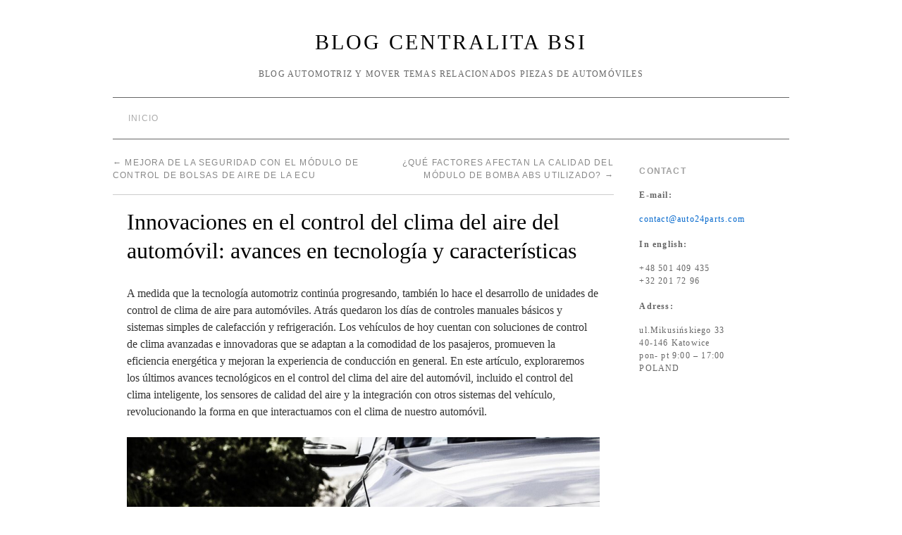

--- FILE ---
content_type: text/html; charset=UTF-8
request_url: http://centralita-bsi.es/innovaciones-en-el-control-del-clima-del-aire-del-automovil-avances-en-tecnologia-y-caracteristicas/
body_size: 6396
content:
<!doctype html>
<!--[if lt IE 7]> <html class="no-js ie6" lang="es" prefix="og: http://ogp.me/ns#"> <![endif]-->
<!--[if IE 7]>    <html class="no-js ie7" lang="es" prefix="og: http://ogp.me/ns#"> <![endif]-->
<!--[if IE 8]>    <html class="no-js ie8" lang="es" prefix="og: http://ogp.me/ns#"> <![endif]-->
<!--[if gt IE 8]><!--> <html class="no-js" lang="es" prefix="og: http://ogp.me/ns#"> <!--<![endif]-->
	<head>
		<meta charset="UTF-8" />
		<title>Innovaciones en el control del clima del aire del automóvil: avances en tecnología y características - Blog centralita bsiBlog centralita bsi</title>
		<link rel="profile" href="http://gmpg.org/xfn/11" />
		<link rel="stylesheet" type="text/css" media="all" href="http://centralita-bsi.es/wp-content/themes/brunelleschi/style.css" />
		<link rel="pingback" href="http://centralita-bsi.es/xmlrpc.php" />
		<meta name="viewport" content="width=device-width, initial-scale=1.0">
		<style type="text/css">
			#wrapper { max-width: 960px !important;
			 }
																	</style>
		<meta name='robots' content='max-image-preview:large' />

<!-- This site is optimized with the Yoast SEO plugin v7.8 - https://yoast.com/wordpress/plugins/seo/ -->
<link rel="canonical" href="http://centralita-bsi.es/innovaciones-en-el-control-del-clima-del-aire-del-automovil-avances-en-tecnologia-y-caracteristicas/" />
<meta property="og:locale" content="es_ES" />
<meta property="og:type" content="article" />
<meta property="og:title" content="Innovaciones en el control del clima del aire del automóvil: avances en tecnología y características - Blog centralita bsi" />
<meta property="og:description" content="A medida que la tecnología automotriz continúa progresando, también lo hace el desarrollo de unidades de control de clima de aire para automóviles. Atrás quedaron los días de controles manuales básicos y sistemas simples de calefacción y refrigeración. Los vehículos &hellip; Continue reading &rarr;" />
<meta property="og:url" content="http://centralita-bsi.es/innovaciones-en-el-control-del-clima-del-aire-del-automovil-avances-en-tecnologia-y-caracteristicas/" />
<meta property="og:site_name" content="Blog centralita bsi" />
<meta property="article:section" content="Automotive" />
<meta property="article:published_time" content="2023-07-18T08:40:35+00:00" />
<meta property="og:image" content="http://centralita-bsi.es/wp-content/uploads/2020/09/auto2-6.jpg" />
<meta property="og:image:width" content="1280" />
<meta property="og:image:height" content="853" />
<!-- / Yoast SEO plugin. -->

<link rel="alternate" type="application/rss+xml" title="Blog centralita bsi &raquo; Feed" href="http://centralita-bsi.es/feed/" />
<link rel="alternate" type="application/rss+xml" title="Blog centralita bsi &raquo; Feed de los comentarios" href="http://centralita-bsi.es/comments/feed/" />
<link rel="alternate" type="application/rss+xml" title="Blog centralita bsi &raquo; Comentario Innovaciones en el control del clima del aire del automóvil: avances en tecnología y características del feed" href="http://centralita-bsi.es/innovaciones-en-el-control-del-clima-del-aire-del-automovil-avances-en-tecnologia-y-caracteristicas/feed/" />
<script type="text/javascript">
window._wpemojiSettings = {"baseUrl":"https:\/\/s.w.org\/images\/core\/emoji\/14.0.0\/72x72\/","ext":".png","svgUrl":"https:\/\/s.w.org\/images\/core\/emoji\/14.0.0\/svg\/","svgExt":".svg","source":{"concatemoji":"http:\/\/centralita-bsi.es\/wp-includes\/js\/wp-emoji-release.min.js?ver=6.2.6"}};
/*! This file is auto-generated */
!function(e,a,t){var n,r,o,i=a.createElement("canvas"),p=i.getContext&&i.getContext("2d");function s(e,t){p.clearRect(0,0,i.width,i.height),p.fillText(e,0,0);e=i.toDataURL();return p.clearRect(0,0,i.width,i.height),p.fillText(t,0,0),e===i.toDataURL()}function c(e){var t=a.createElement("script");t.src=e,t.defer=t.type="text/javascript",a.getElementsByTagName("head")[0].appendChild(t)}for(o=Array("flag","emoji"),t.supports={everything:!0,everythingExceptFlag:!0},r=0;r<o.length;r++)t.supports[o[r]]=function(e){if(p&&p.fillText)switch(p.textBaseline="top",p.font="600 32px Arial",e){case"flag":return s("\ud83c\udff3\ufe0f\u200d\u26a7\ufe0f","\ud83c\udff3\ufe0f\u200b\u26a7\ufe0f")?!1:!s("\ud83c\uddfa\ud83c\uddf3","\ud83c\uddfa\u200b\ud83c\uddf3")&&!s("\ud83c\udff4\udb40\udc67\udb40\udc62\udb40\udc65\udb40\udc6e\udb40\udc67\udb40\udc7f","\ud83c\udff4\u200b\udb40\udc67\u200b\udb40\udc62\u200b\udb40\udc65\u200b\udb40\udc6e\u200b\udb40\udc67\u200b\udb40\udc7f");case"emoji":return!s("\ud83e\udef1\ud83c\udffb\u200d\ud83e\udef2\ud83c\udfff","\ud83e\udef1\ud83c\udffb\u200b\ud83e\udef2\ud83c\udfff")}return!1}(o[r]),t.supports.everything=t.supports.everything&&t.supports[o[r]],"flag"!==o[r]&&(t.supports.everythingExceptFlag=t.supports.everythingExceptFlag&&t.supports[o[r]]);t.supports.everythingExceptFlag=t.supports.everythingExceptFlag&&!t.supports.flag,t.DOMReady=!1,t.readyCallback=function(){t.DOMReady=!0},t.supports.everything||(n=function(){t.readyCallback()},a.addEventListener?(a.addEventListener("DOMContentLoaded",n,!1),e.addEventListener("load",n,!1)):(e.attachEvent("onload",n),a.attachEvent("onreadystatechange",function(){"complete"===a.readyState&&t.readyCallback()})),(e=t.source||{}).concatemoji?c(e.concatemoji):e.wpemoji&&e.twemoji&&(c(e.twemoji),c(e.wpemoji)))}(window,document,window._wpemojiSettings);
</script>
<style type="text/css">
img.wp-smiley,
img.emoji {
	display: inline !important;
	border: none !important;
	box-shadow: none !important;
	height: 1em !important;
	width: 1em !important;
	margin: 0 0.07em !important;
	vertical-align: -0.1em !important;
	background: none !important;
	padding: 0 !important;
}
</style>
	<script type='text/javascript' src='http://centralita-bsi.es/wp-content/themes/brunelleschi/js/modernizr-2.0.6.min.js?ver=2.0.6' id='modernizr-js'></script>
<script type='text/javascript' src='http://centralita-bsi.es/wp-content/themes/brunelleschi/js/respond.js?ver=6.2.6' id='respond-js'></script>
<link rel="https://api.w.org/" href="http://centralita-bsi.es/wp-json/" /><link rel="alternate" type="application/json" href="http://centralita-bsi.es/wp-json/wp/v2/posts/162" /><link rel="EditURI" type="application/rsd+xml" title="RSD" href="http://centralita-bsi.es/xmlrpc.php?rsd" />
<link rel="wlwmanifest" type="application/wlwmanifest+xml" href="http://centralita-bsi.es/wp-includes/wlwmanifest.xml" />
<meta name="generator" content="WordPress 6.2.6" />
<link rel='shortlink' href='http://centralita-bsi.es/?p=162' />
<link rel="alternate" type="application/json+oembed" href="http://centralita-bsi.es/wp-json/oembed/1.0/embed?url=http%3A%2F%2Fcentralita-bsi.es%2Finnovaciones-en-el-control-del-clima-del-aire-del-automovil-avances-en-tecnologia-y-caracteristicas%2F" />
<link rel="alternate" type="text/xml+oembed" href="http://centralita-bsi.es/wp-json/oembed/1.0/embed?url=http%3A%2F%2Fcentralita-bsi.es%2Finnovaciones-en-el-control-del-clima-del-aire-del-automovil-avances-en-tecnologia-y-caracteristicas%2F&#038;format=xml" />
	</head>
	<body class="post-template-default single single-post postid-162 single-format-standard">
	<div id="wrapper" class="hfeed container">
		<header id="header" class="row clearfix">
							<div id="branding" class="twelvecol last">
										<div id="site-title" >
						<a href="http://centralita-bsi.es/" title="Blog centralita bsi" rel="home">Blog centralita bsi</a>
					</div>
					<div id="site-description" >Blog automotriz y mover temas relacionados piezas de autom&oacute;viles</div>
				</div><!-- #branding -->
																<div id="access" role="navigation" class="twelvecol last clearfix">
					<div class="skip-link screen-reader-text"><a href="#content" title="Skip to content">Skip to content</a></div>
					<div class="menu"><ul>
<li ><a href="http://centralita-bsi.es/">Inicio</a></li></ul></div>
				</div><!-- #access -->
					</header><!-- #header -->
		<div id="container" class="row">				<div id="main" role="main" class="ninecol ">


			
				<nav id="nav-above" class="navigation">
					<div class="nav-previous"><a href="http://centralita-bsi.es/mejora-de-la-seguridad-con-el-modulo-de-control-de-bolsas-de-aire-de-la-ecu/" rel="prev"><span class="meta-nav">&larr;</span> Mejora de la seguridad con el módulo de control de bolsas de aire de la ECU</a></div>
					<div class="nav-next"><a href="http://centralita-bsi.es/que-factores-afectan-la-calidad-del-modulo-de-bomba-abs-utilizado/" rel="next">¿Qué factores afectan la calidad del módulo de bomba ABS utilizado? <span class="meta-nav">&rarr;</span></a></div>
				</nav><!-- #nav-above -->

				<article id="post-162" class="post-162 post type-post status-publish format-standard hentry category-automotive">
					<header>
						<h1 class="entry-title">Innovaciones en el control del clima del aire del automóvil: avances en tecnología y características</h1>
						
						<div class="entry-meta">
													</div><!-- .entry-meta -->
					</header>
					<div class="entry-content">
						<p>A medida que la tecnología automotriz continúa progresando, también lo hace el desarrollo de unidades de control de clima de aire para automóviles. Atrás quedaron los días de controles manuales básicos y sistemas simples de calefacción y refrigeración. Los vehículos de hoy cuentan con soluciones de control de clima avanzadas e innovadoras que se adaptan a la comodidad de los pasajeros, promueven la eficiencia energética y mejoran la experiencia de conducción en general. En este artículo, exploraremos los últimos avances tecnológicos en el control del clima del aire del automóvil, incluido el control del clima inteligente, los sensores de calidad del aire y la integración con otros sistemas del vehículo, revolucionando la forma en que interactuamos con el clima de nuestro automóvil.</p>
<h2><img decoding="async" class="aligncenter size-large wp-image-36" src="http://centralita-bsi.es/wp-content/uploads/2020/09/auto2-6-1024x682.jpg" alt="" width="960" height="639" srcset="http://centralita-bsi.es/wp-content/uploads/2020/09/auto2-6-1024x682.jpg 1024w, http://centralita-bsi.es/wp-content/uploads/2020/09/auto2-6-300x200.jpg 300w, http://centralita-bsi.es/wp-content/uploads/2020/09/auto2-6-768x512.jpg 768w, http://centralita-bsi.es/wp-content/uploads/2020/09/auto2-6.jpg 1280w" sizes="(max-width: 960px) 100vw, 960px" />Climatización inteligente: más allá de configurar y olvidar</h2>
<p><span id="more-162"></span></p>
<p>La llegada del control climático inteligente ha transformado la forma en que los conductores y pasajeros experimentan la comodidad en sus vehículos. Los sistemas de control de clima inteligente emplean sensores y algoritmos sofisticados para ajustar la temperatura de la cabina automáticamente, en función de una variedad de datos, como la temperatura ambiente, la humedad e incluso la posición del sol.</p>
<p>Estos sistemas aprenden de las preferencias y el comportamiento del conductor, adaptándose a las preferencias individuales con el tiempo. Por ejemplo, si un conductor prefiere constantemente una cabina más cálida durante las mañanas frías, el control climático inteligente ajustará proactivamente la temperatura en consecuencia.</p>
<p>Además, el control de clima inteligente se puede integrar con la tecnología GPS, lo que permite que el sistema anticipe los ajustes de temperatura en función de la ubicación del conductor. Por ejemplo, el sistema puede preenfriar la cabina antes de llegar a una zona de clima cálido, lo que garantiza un ambiente confortable tan pronto como el conductor ingresa al automóvil.</p>
<p>Sensores de calidad del aire: respirar mejor en la carretera<br />
Los sensores de calidad del aire se han convertido en una característica estándar en muchas unidades modernas de control de clima. Estos sensores monitorean continuamente el aire dentro de la cabina en busca de contaminantes, alérgenos y olores. Cuando el sistema detecta un deterioro de la calidad del aire, puede cambiar automáticamente al modo de recirculación, evitando que el aire contaminado entre en la cabina.</p>
<p>Los sensores de calidad del aire son especialmente beneficiosos para la conducción urbana, donde los gases de escape y otros contaminantes son comunes. Al mantener un ambiente de cabina limpio y fresco, estos sistemas contribuyen a la salud y el bienestar general del conductor y los pasajeros.</p>
<p>Integración con sistemas de infoentretenimiento: experiencia de usuario perfecta<br />
La integración de las unidades de control de aire acondicionado con el sistema de información y entretenimiento del automóvil ha revolucionado la experiencia del usuario. Los conductores ahora pueden acceder y ajustar la configuración del control de clima a través de pantallas táctiles intuitivas o comandos de voz, mejorando la comodidad y minimizando las distracciones.</p>
<p>La integración con los sistemas de información y entretenimiento también permite características mejoradas, como ajustes de temperatura sincronizados para múltiples zonas dentro del automóvil o la configuración de preferencias de temperatura individuales para diferentes pasajeros. Los pasajeros pueden tener sus configuraciones climáticas preferidas para sus respectivas posiciones de asiento, lo que garantiza una comodidad personalizada para todos a bordo.</p>
<p>Soluciones Eco-Friendly: Sostenibilidad y Eficiencia Energética<br />
Los avances en el control del clima del aire del automóvil no solo se limitan a la comodidad y la conveniencia, sino que también se extienden a la sostenibilidad y la eficiencia energética. Muchas unidades modernas de control climático ahora priorizan soluciones ecológicas para reducir el consumo de energía y la huella de carbono.</p>
<p>Por ejemplo, algunos automóviles están equipados con paneles solares en el techo, que alimentan el sistema de ventilación cuando el automóvil está estacionado. Esto permite el enfriamiento pasivo de la cabina sin agotar la batería del automóvil ni utilizar el motor.</p>
<p>Además, los avances en las tecnologías de gestión térmica y los materiales de aislamiento mejorados ayudan a mantener temperaturas estables en la cabina con un consumo de energía reducido, lo que en última instancia beneficia tanto al medio ambiente como a la billetera del conductor &#8211; <a href="https://www.worldecu.com/es/mandos-de-calefaccion">https://www.worldecu.com/es/mandos-de-calefaccion</a>.</p>
<p>Los avances en el control del clima del aire del automóvil han transformado la forma en que experimentamos la comodidad y la conveniencia mientras viajamos. Los sistemas inteligentes de control de clima, los sensores de calidad del aire y la perfecta integración con el infoentretenimiento han hecho que nuestra experiencia de manejo sea más placentera y sin complicaciones. Estas innovaciones no solo se adaptan a las preferencias individuales, sino que también priorizan la eficiencia energética y la sostenibilidad, alineándose con el impulso global por soluciones más ecológicas y respetuosas con el medio ambiente. A medida que la tecnología continúa progresando, podemos esperar más innovaciones en el control del clima del aire del automóvil, mejorando la forma en que interactuamos con nuestros vehículos y haciendo que nuestros viajes sean aún más cómodos y sostenibles.</p>
											</div><!-- .entry-content -->


					<div class="entry-utility">
						This entry was posted in <a href="http://centralita-bsi.es/category/automotive/" rel="category tag">Automotive</a>. Bookmark the <a href="http://centralita-bsi.es/innovaciones-en-el-control-del-clima-del-aire-del-automovil-avances-en-tecnologia-y-caracteristicas/" title="Permalink to Innovaciones en el control del clima del aire del automóvil: avances en tecnología y características" rel="bookmark">permalink</a>.											</div><!-- .entry-utility -->
				</article><!-- #post-## -->

				<nav id="nav-below" class="navigation">
					<div class="nav-previous"><a href="http://centralita-bsi.es/mejora-de-la-seguridad-con-el-modulo-de-control-de-bolsas-de-aire-de-la-ecu/" rel="prev"><span class="meta-nav">&larr;</span> Mejora de la seguridad con el módulo de control de bolsas de aire de la ECU</a></div>
					<div class="nav-next"><a href="http://centralita-bsi.es/que-factores-afectan-la-calidad-del-modulo-de-bomba-abs-utilizado/" rel="next">¿Qué factores afectan la calidad del módulo de bomba ABS utilizado? <span class="meta-nav">&rarr;</span></a></div>
				</nav><!-- #nav-below -->

							<div id="comments">

	<p class="nocomments">Comments are closed.</p>



</div><!-- #comments -->

 
		</div><!-- #main -->

			<div id="sidebar" class="widget-area threecol last " role="complementary">
			<ul class="xoxo">

<li id="text-2" class="widget-container widget_text"><h3 class="widget-title">Contact</h3>			<div class="textwidget"><h4>E-mail:</h4>
<p>
 <a href="mailto:contact@auto24parts.com">contact@auto24parts.com</a></p>
<h4>In english:</h4>
<p>
  +48 501 409 435<br />
  +32 201 72 96</p>
<h4>Adress:</h4>
<p>
    ul.Mikusińskiego 33<br />
     40-146 Katowice <br />
   pon- pt  9:00 &#8211; 17:00<br />
   POLAND</p>
</div>
		</li>			</ul>
			
			<!-- Unified into one widget area, as of 1.1.8 -->
					</div><!-- #primary .widget-area -->
				</div><!-- #container -->
			<footer id="footer" role="contentinfo" class="row">
				<div id="footerbar" class="twelvecol last">
									</div><!-- #footerbar -->
				<div id="colophon" class="twelvecol last">
					<div id="site-info" class="sixcol">
						<a href="http://centralita-bsi.es/" title="Blog centralita bsi" rel="home">
							Blog centralita bsi						</a>
					</div><!-- #site-info -->
					<div id="site-generator" class="sixcol last">
												<a href="" title="Semantic Personal Publishing Platform"></a>
					</div><!-- #site-generator -->
				</div><!-- #colophon -->
			</footer><!-- #footer -->
		</div><!-- #wrapper -->
		<script type='text/javascript' src='http://centralita-bsi.es/wp-includes/js/comment-reply.min.js?ver=6.2.6' id='comment-reply-js'></script>
	</body>
</html>
